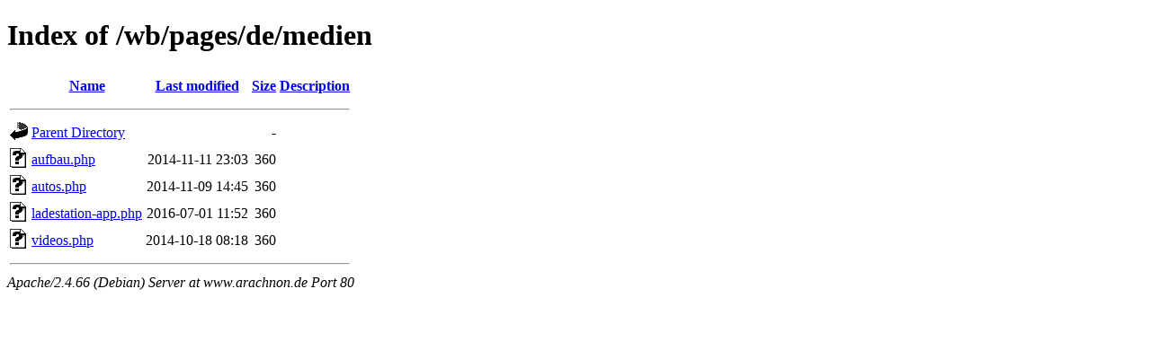

--- FILE ---
content_type: text/html;charset=UTF-8
request_url: http://www.arachnon.de/wb/pages/de/medien/?C=N;O=A
body_size: 562
content:
<!DOCTYPE HTML PUBLIC "-//W3C//DTD HTML 4.01//EN" "http://www.w3.org/TR/html4/strict.dtd">
<html>
 <head>
  <title>Index of /wb/pages/de/medien</title>
 </head>
 <body>
<h1>Index of /wb/pages/de/medien</h1>
  <table>
   <tr><th valign="top"><img src="/icons/blank.gif" alt="[ICO]"></th><th><a href="?C=N;O=D">Name</a></th><th><a href="?C=M;O=A">Last modified</a></th><th><a href="?C=S;O=A">Size</a></th><th><a href="?C=D;O=A">Description</a></th></tr>
   <tr><th colspan="5"><hr></th></tr>
<tr><td valign="top"><img src="/icons/back.gif" alt="[PARENTDIR]"></td><td><a href="/wb/pages/de/">Parent Directory</a></td><td>&nbsp;</td><td align="right">  - </td><td>&nbsp;</td></tr>
<tr><td valign="top"><img src="/icons/unknown.gif" alt="[   ]"></td><td><a href="aufbau.php">aufbau.php</a></td><td align="right">2014-11-11 23:03  </td><td align="right">360 </td><td>&nbsp;</td></tr>
<tr><td valign="top"><img src="/icons/unknown.gif" alt="[   ]"></td><td><a href="autos.php">autos.php</a></td><td align="right">2014-11-09 14:45  </td><td align="right">360 </td><td>&nbsp;</td></tr>
<tr><td valign="top"><img src="/icons/unknown.gif" alt="[   ]"></td><td><a href="ladestation-app.php">ladestation-app.php</a></td><td align="right">2016-07-01 11:52  </td><td align="right">360 </td><td>&nbsp;</td></tr>
<tr><td valign="top"><img src="/icons/unknown.gif" alt="[   ]"></td><td><a href="videos.php">videos.php</a></td><td align="right">2014-10-18 08:18  </td><td align="right">360 </td><td>&nbsp;</td></tr>
   <tr><th colspan="5"><hr></th></tr>
</table>
<address>Apache/2.4.66 (Debian) Server at www.arachnon.de Port 80</address>
</body></html>
